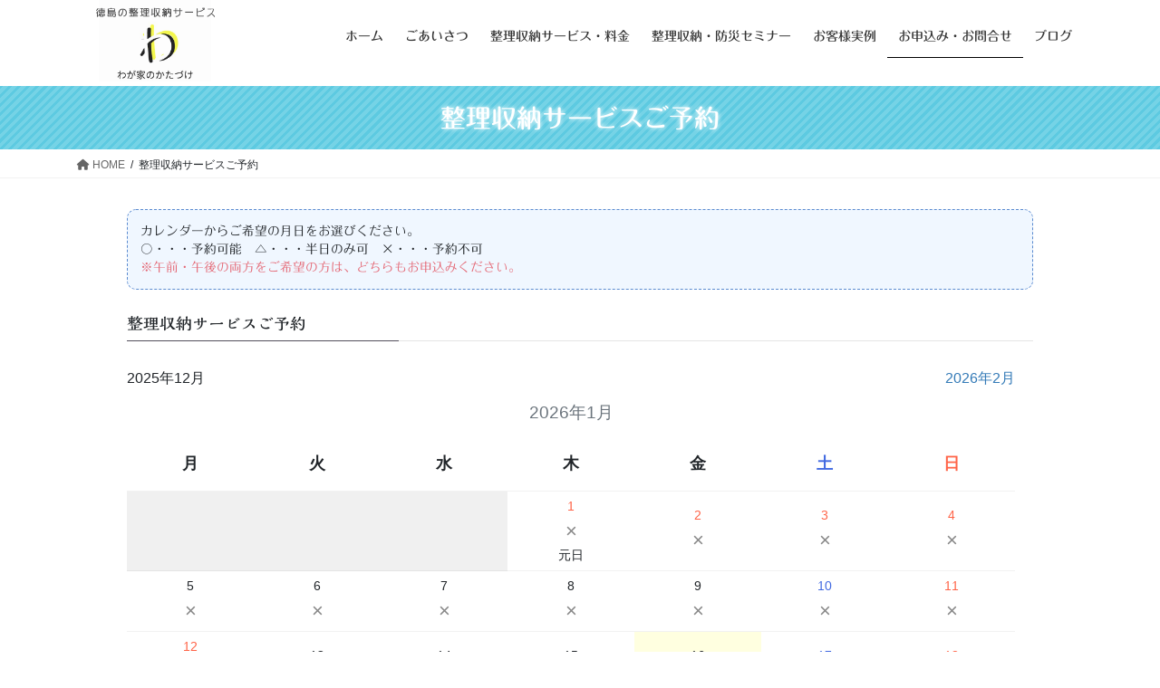

--- FILE ---
content_type: text/html; charset=UTF-8
request_url: https://okataduke.biz/booking_page/?aid=2300&ymd=1721520000
body_size: 17830
content:
<!DOCTYPE html>
<html lang="ja">
<head>
<meta charset="utf-8">
<meta http-equiv="X-UA-Compatible" content="IE=edge">
<meta name="viewport" content="width=device-width, initial-scale=1">

<!-- Google tag (gtag.js) -->
<script async src="https://www.googletagmanager.com/gtag/js?id=G-Z5500580V5">
</script>
<script>
  window.dataLayer = window.dataLayer || [];
  function gtag(){dataLayer.push(arguments);}
  gtag('js', new Date());

  gtag('config', 'G-Z5500580V5');
</script>

<!-- 住所自動入力用 -->
<script src="https://ajax.googleapis.com/ajax/libs/jquery/1.8/jquery.min.js"></script>
<script type="text/javascript" src="https://ajaxzip3.github.io/ajaxzip3.js"></script><script type="text/javascript">
$(function(){
  $('#zip32').keyup(function(event){
    AjaxZip3.zip2addr('zip31','zip32','pref3','addr3','addr32');
  })
})
</script>
<!-- 住所自動入力用end -->
<title>整理収納サービスご予約 | わが家のかたづけ</title>
<link rel='dns-prefetch' href='//webfonts.sakura.ne.jp' />
<link rel='dns-prefetch' href='//s.w.org' />
<link rel="alternate" type="application/rss+xml" title="わが家のかたづけ &raquo; フィード" href="https://okataduke.biz/feed/" />
<link rel="alternate" type="application/rss+xml" title="わが家のかたづけ &raquo; コメントフィード" href="https://okataduke.biz/comments/feed/" />
<meta name="description" content="カレンダーからご希望の月日をお選びください。〇・・・予約可能　△・・・半日のみ可　×・・・予約不可※午前・午後の両方をご希望の方は、どちらもお申込みください。" />		<script type="text/javascript">
			window._wpemojiSettings = {"baseUrl":"https:\/\/s.w.org\/images\/core\/emoji\/13.0.1\/72x72\/","ext":".png","svgUrl":"https:\/\/s.w.org\/images\/core\/emoji\/13.0.1\/svg\/","svgExt":".svg","source":{"concatemoji":"https:\/\/okataduke.biz\/wp-includes\/js\/wp-emoji-release.min.js?ver=5.6"}};
			!function(e,a,t){var r,n,o,i,p=a.createElement("canvas"),s=p.getContext&&p.getContext("2d");function c(e,t){var a=String.fromCharCode;s.clearRect(0,0,p.width,p.height),s.fillText(a.apply(this,e),0,0);var r=p.toDataURL();return s.clearRect(0,0,p.width,p.height),s.fillText(a.apply(this,t),0,0),r===p.toDataURL()}function l(e){if(!s||!s.fillText)return!1;switch(s.textBaseline="top",s.font="600 32px Arial",e){case"flag":return!c([127987,65039,8205,9895,65039],[127987,65039,8203,9895,65039])&&(!c([55356,56826,55356,56819],[55356,56826,8203,55356,56819])&&!c([55356,57332,56128,56423,56128,56418,56128,56421,56128,56430,56128,56423,56128,56447],[55356,57332,8203,56128,56423,8203,56128,56418,8203,56128,56421,8203,56128,56430,8203,56128,56423,8203,56128,56447]));case"emoji":return!c([55357,56424,8205,55356,57212],[55357,56424,8203,55356,57212])}return!1}function d(e){var t=a.createElement("script");t.src=e,t.defer=t.type="text/javascript",a.getElementsByTagName("head")[0].appendChild(t)}for(i=Array("flag","emoji"),t.supports={everything:!0,everythingExceptFlag:!0},o=0;o<i.length;o++)t.supports[i[o]]=l(i[o]),t.supports.everything=t.supports.everything&&t.supports[i[o]],"flag"!==i[o]&&(t.supports.everythingExceptFlag=t.supports.everythingExceptFlag&&t.supports[i[o]]);t.supports.everythingExceptFlag=t.supports.everythingExceptFlag&&!t.supports.flag,t.DOMReady=!1,t.readyCallback=function(){t.DOMReady=!0},t.supports.everything||(n=function(){t.readyCallback()},a.addEventListener?(a.addEventListener("DOMContentLoaded",n,!1),e.addEventListener("load",n,!1)):(e.attachEvent("onload",n),a.attachEvent("onreadystatechange",function(){"complete"===a.readyState&&t.readyCallback()})),(r=t.source||{}).concatemoji?d(r.concatemoji):r.wpemoji&&r.twemoji&&(d(r.twemoji),d(r.wpemoji)))}(window,document,window._wpemojiSettings);
		</script>
		<style type="text/css">
img.wp-smiley,
img.emoji {
	display: inline !important;
	border: none !important;
	box-shadow: none !important;
	height: 1em !important;
	width: 1em !important;
	margin: 0 .07em !important;
	vertical-align: -0.1em !important;
	background: none !important;
	padding: 0 !important;
}
</style>
	<link rel='stylesheet' id='pt-cv-public-style-css'  href='https://okataduke.biz/wp-content/plugins/content-views-query-and-display-post-page/public/assets/css/cv.css?ver=2.4.0.1' type='text/css' media='all' />
<link rel='stylesheet' id='vkExUnit_common_style-css'  href='https://okataduke.biz/wp-content/plugins/vk-all-in-one-expansion-unit/assets/css/vkExUnit_style.css?ver=9.52.1.0' type='text/css' media='all' />
<style id='vkExUnit_common_style-inline-css' type='text/css'>
:root {--ver_page_top_button_url:url(https://okataduke.biz/wp-content/plugins/vk-all-in-one-expansion-unit/assets/images/to-top-btn-icon.svg);}@font-face {font-weight: normal;font-style: normal;font-family: "vk_sns";src: url("https://okataduke.biz/wp-content/plugins/vk-all-in-one-expansion-unit/inc/sns/icons/fonts/vk_sns.eot?-bq20cj");src: url("https://okataduke.biz/wp-content/plugins/vk-all-in-one-expansion-unit/inc/sns/icons/fonts/vk_sns.eot?#iefix-bq20cj") format("embedded-opentype"),url("https://okataduke.biz/wp-content/plugins/vk-all-in-one-expansion-unit/inc/sns/icons/fonts/vk_sns.woff?-bq20cj") format("woff"),url("https://okataduke.biz/wp-content/plugins/vk-all-in-one-expansion-unit/inc/sns/icons/fonts/vk_sns.ttf?-bq20cj") format("truetype"),url("https://okataduke.biz/wp-content/plugins/vk-all-in-one-expansion-unit/inc/sns/icons/fonts/vk_sns.svg?-bq20cj#vk_sns") format("svg");}
</style>
<link rel='stylesheet' id='wp-block-library-css'  href='https://okataduke.biz/wp-includes/css/dist/block-library/style.min.css?ver=5.6' type='text/css' media='all' />
<link rel='stylesheet' id='edsanimate-animo-css-css'  href='https://okataduke.biz/wp-content/plugins/animate-it/assets/css/animate-animo.css?ver=5.6' type='text/css' media='all' />
<link rel='stylesheet' id='contact-form-7-css'  href='https://okataduke.biz/wp-content/plugins/contact-form-7/includes/css/styles.css?ver=5.4' type='text/css' media='all' />
<link rel='stylesheet' id='bootstrap-4-style-css'  href='https://okataduke.biz/wp-content/themes/lightning/library/bootstrap-4/css/bootstrap.min.css?ver=4.5.0' type='text/css' media='all' />
<link rel='stylesheet' id='lightning-common-style-css'  href='https://okataduke.biz/wp-content/themes/lightning/assets/css/common.css?ver=13.8.13' type='text/css' media='all' />
<style id='lightning-common-style-inline-css' type='text/css'>
/* vk-mobile-nav */:root {--vk-mobile-nav-menu-btn-bg-src: url("https://okataduke.biz/wp-content/themes/lightning/inc/vk-mobile-nav/package/images/vk-menu-btn-black.svg");--vk-mobile-nav-menu-btn-close-bg-src: url("https://okataduke.biz/wp-content/themes/lightning/inc/vk-mobile-nav/package/images/vk-menu-close-black.svg");--vk-menu-acc-icon-open-black-bg-src: url("https://okataduke.biz/wp-content/themes/lightning/inc/vk-mobile-nav/package/images/vk-menu-acc-icon-open-black.svg");--vk-menu-acc-icon-open-white-bg-src: url("https://okataduke.biz/wp-content/themes/lightning/inc/vk-mobile-nav/package/images/vk-menu-acc-icon-open-white.svg");--vk-menu-acc-icon-close-black-bg-src: url("https://okataduke.biz/wp-content/themes/lightning/inc/vk-mobile-nav/package/images/vk-menu-close-black.svg");--vk-menu-acc-icon-close-white-bg-src: url("https://okataduke.biz/wp-content/themes/lightning/inc/vk-mobile-nav/package/images/vk-menu-close-white.svg");}
</style>
<link rel='stylesheet' id='lightning-design-style-css'  href='https://okataduke.biz/wp-content/themes/lightning/design-skin/origin2/css/style.css?ver=13.8.13' type='text/css' media='all' />
<style id='lightning-design-style-inline-css' type='text/css'>
/* ltg common custom */:root {--vk-menu-acc-btn-border-color:#333;--vk-color-primary:#524e5b;--color-key:#524e5b;--color-key-dark:#000000;}.bbp-submit-wrapper .button.submit { background-color:#000000 ; }.bbp-submit-wrapper .button.submit:hover { background-color:#524e5b ; }.veu_color_txt_key { color:#000000 ; }.veu_color_bg_key { background-color:#000000 ; }.veu_color_border_key { border-color:#000000 ; }.btn-default { border-color:#524e5b;color:#524e5b;}.btn-default:focus,.btn-default:hover { border-color:#524e5b;background-color: #524e5b; }.wp-block-search__button,.btn-primary { background-color:#524e5b;border-color:#000000; }.wp-block-search__button:focus,.wp-block-search__button:hover,.btn-primary:not(:disabled):not(.disabled):active,.btn-primary:focus,.btn-primary:hover { background-color:#000000;border-color:#524e5b; }.btn-outline-primary { color : #524e5b ; border-color:#524e5b; }.btn-outline-primary:not(:disabled):not(.disabled):active,.btn-outline-primary:focus,.btn-outline-primary:hover { color : #fff; background-color:#524e5b;border-color:#000000; }a { color:#337ab7; }/* sidebar child menu display */.localNav ul ul.children{ display:none; }.localNav ul li.current_page_ancestor ul.children,.localNav ul li.current_page_item ul.children,.localNav ul li.current-cat ul.children{ display:block; }/* ExUnit widget ( child page list widget and so on ) */.localNavi ul.children{ display:none; }.localNavi li.current_page_ancestor ul.children,.localNavi li.current_page_item ul.children,.localNavi li.current-cat ul.children{ display:block; }
.tagcloud a:before { font-family: "Font Awesome 5 Free";content: "\f02b";font-weight: bold; }
.media .media-body .media-heading a:hover { color:#524e5b; }@media (min-width: 768px){.gMenu > li:before,.gMenu > li.menu-item-has-children::after { border-bottom-color:#000000 }.gMenu li li { background-color:#000000 }.gMenu li li a:hover { background-color:#524e5b; }} /* @media (min-width: 768px) */.page-header { background-color:#524e5b; }h2,.mainSection-title { border-top-color:#524e5b; }h3:after,.subSection-title:after { border-bottom-color:#524e5b; }ul.page-numbers li span.page-numbers.current,.page-link dl .post-page-numbers.current { background-color:#524e5b; }.pager li > a { border-color:#524e5b;color:#524e5b;}.pager li > a:hover { background-color:#524e5b;color:#fff;}.siteFooter { border-top-color:#524e5b; }dt { border-left-color:#524e5b; }:root {--g_nav_main_acc_icon_open_url:url(https://okataduke.biz/wp-content/themes/lightning/inc/vk-mobile-nav/package/images/vk-menu-acc-icon-open-black.svg);--g_nav_main_acc_icon_close_url: url(https://okataduke.biz/wp-content/themes/lightning/inc/vk-mobile-nav/package/images/vk-menu-close-black.svg);--g_nav_sub_acc_icon_open_url: url(https://okataduke.biz/wp-content/themes/lightning/inc/vk-mobile-nav/package/images/vk-menu-acc-icon-open-white.svg);--g_nav_sub_acc_icon_close_url: url(https://okataduke.biz/wp-content/themes/lightning/inc/vk-mobile-nav/package/images/vk-menu-close-white.svg);}
</style>
<link rel='stylesheet' id='vk-blocks-build-css-css'  href='https://okataduke.biz/wp-content/plugins/vk-blocks/inc/vk-blocks/build/block-build.css?ver=1.0.16' type='text/css' media='all' />
<style id='vk-blocks-build-css-inline-css' type='text/css'>
:root {--vk_flow-arrow: url(https://okataduke.biz/wp-content/plugins/vk-blocks/inc/vk-blocks/images/arrow_bottom.svg);--vk_image-mask-wave01: url(https://okataduke.biz/wp-content/plugins/vk-blocks/inc/vk-blocks/images/wave01.svg);--vk_image-mask-wave02: url(https://okataduke.biz/wp-content/plugins/vk-blocks/inc/vk-blocks/images/wave02.svg);--vk_image-mask-wave03: url(https://okataduke.biz/wp-content/plugins/vk-blocks/inc/vk-blocks/images/wave03.svg);--vk_image-mask-wave04: url(https://okataduke.biz/wp-content/plugins/vk-blocks/inc/vk-blocks/images/wave04.svg);}

	:root {

		--vk-balloon-border-width:1px;

		--vk-balloon-speech-offset:-12px;
	}
	
</style>
<link rel='stylesheet' id='lightning-theme-style-css'  href='https://okataduke.biz/wp-content/themes/lightning/style.css?ver=13.8.13' type='text/css' media='all' />
<link rel='stylesheet' id='vk-font-awesome-css'  href='https://okataduke.biz/wp-content/themes/lightning/inc/font-awesome/package/versions/5/css/all.min.css?ver=5.13.0' type='text/css' media='all' />
<link rel='stylesheet' id='mts_simple_booking_front-css'  href='https://okataduke.biz/wp-content/plugins/mts-simple-booking/css/mtssb-front.css?ver=5.6' type='text/css' media='all' />
<script type='text/javascript' src='https://okataduke.biz/wp-includes/js/jquery/jquery.min.js?ver=3.5.1' id='jquery-core-js'></script>
<script type='text/javascript' src='https://okataduke.biz/wp-includes/js/jquery/jquery-migrate.min.js?ver=3.3.2' id='jquery-migrate-js'></script>
<script type='text/javascript' src='//webfonts.sakura.ne.jp/js/sakurav2.js?fadein=0&#038;ver=3.0.0' id='typesquare_std-js'></script>
<link rel="https://api.w.org/" href="https://okataduke.biz/wp-json/" /><link rel="alternate" type="application/json" href="https://okataduke.biz/wp-json/wp/v2/pages/2301" /><link rel="EditURI" type="application/rsd+xml" title="RSD" href="https://okataduke.biz/xmlrpc.php?rsd" />
<link rel="wlwmanifest" type="application/wlwmanifest+xml" href="https://okataduke.biz/wp-includes/wlwmanifest.xml" /> 
<meta name="generator" content="WordPress 5.6" />
<link rel="canonical" href="https://okataduke.biz/booking_page/" />
<link rel='shortlink' href='https://okataduke.biz/?p=2301' />
<link rel="alternate" type="application/json+oembed" href="https://okataduke.biz/wp-json/oembed/1.0/embed?url=https%3A%2F%2Fokataduke.biz%2Fbooking_page%2F" />
<link rel="alternate" type="text/xml+oembed" href="https://okataduke.biz/wp-json/oembed/1.0/embed?url=https%3A%2F%2Fokataduke.biz%2Fbooking_page%2F&#038;format=xml" />
<style type='text/css'>h1,h2,h3,h1:lang(ja),h2:lang(ja),h3:lang(ja),.entry-title:lang(ja){ font-family: "解ミン 宙 B";}h4,h5,h6,h4:lang(ja),h5:lang(ja),h6:lang(ja),div.entry-meta span:lang(ja),footer.entry-footer span:lang(ja){ font-family: "丸フォーク M";}.hentry,.entry-content p,.post-inner.entry-content p,#comments div:lang(ja){ font-family: "フォーク R";}strong,b,#comments .comment-author .fn:lang(ja){ font-family: "フォーク M";}</style><style id="lightning-color-custom-for-plugins" type="text/css">/* ltg theme common */.color_key_bg,.color_key_bg_hover:hover{background-color: #524e5b;}.color_key_txt,.color_key_txt_hover:hover{color: #524e5b;}.color_key_border,.color_key_border_hover:hover{border-color: #524e5b;}.color_key_dark_bg,.color_key_dark_bg_hover:hover{background-color: #000000;}.color_key_dark_txt,.color_key_dark_txt_hover:hover{color: #000000;}.color_key_dark_border,.color_key_dark_border_hover:hover{border-color: #000000;}</style><!-- [ VK All in One Expansion Unit OGP ] -->
<meta property="og:site_name" content="わが家のかたづけ" />
<meta property="og:url" content="https://okataduke.biz/booking_page/" />
<meta property="og:title" content="整理収納サービスご予約 | わが家のかたづけ" />
<meta property="og:description" content="カレンダーからご希望の月日をお選びください。〇・・・予約可能　△・・・半日のみ可　×・・・予約不可※午前・午後の両方をご希望の方は、どちらもお申込みください。" />
<meta property="og:type" content="article" />
<!-- [ / VK All in One Expansion Unit OGP ] -->
<!-- [ VK All in One Expansion Unit twitter card ] -->
<meta name="twitter:card" content="summary_large_image">
<meta name="twitter:description" content="カレンダーからご希望の月日をお選びください。〇・・・予約可能　△・・・半日のみ可　×・・・予約不可※午前・午後の両方をご希望の方は、どちらもお申込みください。">
<meta name="twitter:title" content="整理収納サービスご予約 | わが家のかたづけ">
<meta name="twitter:url" content="https://okataduke.biz/booking_page/">
	<meta name="twitter:domain" content="okataduke.biz">
	<!-- [ / VK All in One Expansion Unit twitter card ] -->
	<link rel="icon" href="https://okataduke.biz/wp-content/uploads/2021/01/cropped-favicon_wa-32x32.png" sizes="32x32" />
<link rel="icon" href="https://okataduke.biz/wp-content/uploads/2021/01/cropped-favicon_wa-192x192.png" sizes="192x192" />
<link rel="apple-touch-icon" href="https://okataduke.biz/wp-content/uploads/2021/01/cropped-favicon_wa-180x180.png" />
<meta name="msapplication-TileImage" content="https://okataduke.biz/wp-content/uploads/2021/01/cropped-favicon_wa-270x270.png" />
		<style type="text/css" id="wp-custom-css">
			/*スマホハンバーガーメニューに「menu」表示追加*/
@media screen and (max-width: 766px) {
.vk-mobile-nav-menu-btn {
    position: fixed;
    top: 5px;
    left: 5px;
    z-index: 2100;
    overflow: hidden;
    border: 1px solid #333;
    border-radius: 2px;
    width: 34px;/*48px*/
    height: 34px;/*48px*/
    cursor: pointer;
    text-indent: 0px !important;
    background-size: 24px 24px;
    transition: border-color .5s ease-out;
    font-size: 7px !important;/*12px*/
    text-align: center !important;
}
}

/*カラム*/
@media only screen and (max-width: 896px){
.su-row .su-column {
  float: none !importan;
  width: 100% !important;
  margin: 0;
	padding:0 30px;
}
}

/*Chromeのテーブルの罫線修正*/
table .ryoukin{
 border-collapse:separate;/*ポイント*/
 border-spacing:0;/*ポイント*/
 border:1px solid #DCDCDC !important;
}

/*活動実績のフォント*/
.pt-cv-view a, .pt-cv-wrapper .btn {
    text-decoration: none!important;
    outline: 0!important;
    font-style: normal;
    font-size: 150% !important;
}
.pt-cv-content, .pt-cv-content * {
   font-weight: 400;
   font-size: calc(0.6rem + 0.3vw) !important;
}

/*定期コース*/
.right001 .su-row .su-column {
    display: block;
    float: right !important;
    box-sizing: border-box;
    margin: 0 0 0 0;
}
.right001 .su-row .su-column-size-3-4 {
    width: 78% !important;
}
/*いっしょにおかたづけコース*/
.left001 .su-row .su-column {
    display: block;
    float: left !important;
    box-sizing: border-box;
    margin: 0 0 0 0;
}
.left001 .su-row .su-column-size-3-4 {
    width: 78% !important;
}
@media screen and (max-width: 766px) {
/*定期コース*/
.right001 .su-row .su-column {
    display: block;
    float: none;
    box-sizing: border-box;
    margin: 0 0 0 0;
}
.right001 .su-row .su-column-size-3-4 {
    width: 100% !important;
}
/*いっしょにおかたづけコース*/
.left001 .su-row .su-column {
    display: block;
    float: none;
    box-sizing: border-box;
    margin: 0 0 0 0;
}
.left001 .su-row .su-column-size-3-4 {
    width: 100% !important;
}
}


/*実績*/
.pt-cv-view .panel {
    margin-bottom: 0px !important;
    background-color: #fff;
    border: 1px solid transparent;
    border-radius: 4px;
    -webkit-box-shadow: 0 1px 1px rgb(0 0 0 / 5%);
    box-shadow: 0 1px 1px rgb(0 0 0 / 5%);
}

/*スマホプルダウンメニューの右ボタンを大きくする*/
.vk-menu-acc .acc-btn {
    border: 1px solid var(--vk-menu-acc-btn-border-color);
    /*background: var(--vk-menu-acc-icon-open-black-bg-src) center 100% no-repeat;*/
}
.vk-menu-acc .acc-btn {
    position: absolute;
    right: 1px;
    top: 1px;
    width: 40px;
    height: 40px;
    border: 1px solid rgba(25,25,25,.8);
    border-radius: 2px;
    /*background: url(../../inc/vk-mobile-nav/package/images/vk-menu-acc-icon-open-white.svg) center 50% no-repeat;*/
    background-size: 40px 40px;
    cursor: pointer;
    z-index: 1000;
    transition: transform .5s ease-out;
}

/*縦横中央揃え*/
.mannaka {
  display: flex;
  justify-content: center;
  align-items: center;
}

/*ボタン*/
.button01 {
  display: inline-block;
  width: 100%;
  height: 70px;
  text-align: center;
  text-decoration: none;
  line-height: 70px;
  outline: none;
  background-color: #CCE7FF;
  /*border: 2px solid #333;*/
  color: #004DA2; 
	border-radius:5px;
}
.button01::before,
.button01::after {
  position: absolute;
  z-index: -1;
  display: block;
  content: '';
}
.button01,
.button01::before,
.button01::after {
  -webkit-box-sizing: border-box;
  -moz-box-sizing: border-box;
  box-sizing: border-box;
  -webkit-transition: all .7s;
  transition: all .7s;
}
.button01:hover {
  background-color: #59b1eb;
  /*border-color: #FFF;*/
  color: #FFF !important;
	text-decoration:none;
}
.button01:hover a{
	text-decoration:none;
}
.takasa_b{
  padding-top:17px;		
}

@media screen and (min-width: 767px) and (max-width: 1199px)  {
.takasa_b{
  padding-top:17px;		
}
}
@media screen and (max-width: 460px) {
.takasa_b{
  padding-top:20px;		
}
}


/*フッターメニュー*/
.menu-footer-menu-container{
	width:100% !important;
	margin:0 auto !important;
}

/*見出し付きボックス*/
.midasi_box {
    position: relative;
    margin: 2em 0;
    padding: 0.5em 1em;
    border: solid 2px #0085C8;/*#62c1ce*/
}
.midasi_box .box-title {
    position: absolute;
    display: inline-block;
    top: -27px;
    left: -3px;
    padding: 0 9px;
    height: 25px;
    line-height: 25px;
    font-size: 17px;
    background: #0085C8;/*#62c1ce*/
    color: #ffffff;
    font-weight: bold;
    border-radius: 5px 5px 0 0;
}
.midasi_box p {
    margin: 0; 
    padding: 0;
}


/*見出し付きボックス３*/
.midasi_box3 {
    position: relative;
    margin: 2em 0;
    padding: 0.5em 1em;
    border: solid 2px #FF82B2;/*#62c1ce*/
}
.midasi_box3 .box-title {
    position: absolute;
    display: inline-block;
    top: -27px;
    left: -3px;
    padding: 0 9px;
    height: 25px;
    line-height: 25px;
    font-size: 17px;
    background: #FF82B2;/*#62c1ce*/
    color: #ffffff;
    font-weight: bold;
    border-radius: 5px 5px 0 0;
}
.midasi_box3 p {
    margin: 0; 
    padding: 0;
}

/*見出し付きボックス２*/
.midasi_box2 {
    margin: 2em 0;
    background: #dcefff;
}
.midasi_box2 .box-title {
    font-size: 1.2em;
    background: #5fb3f5;
    padding: 4px;
    text-align: center;
    color: #FFF;
    font-weight: bold;
    letter-spacing: 0.05em;
}
.midasi_box2 p {
    /*padding: 15px 20px;*/
    margin: 0;
    font-size:90%;
}

.midasi_box2 td {
    padding: 5px 20px;
}

.midasi_box2 th {
    width: 7%;
}

.midasi_box2 table {
  border-top: 0px solid rgba(0,0,0,.05) !important;
}

.font001{
	font-size:130%;
}

/*ボックス枠点線*/
.box_waku1 {
    padding: 1em 1em;
    margin: 2em 0;
    background: #f0f7ff;
    border: dashed 1px #5b8bd0;
    border-radius: 10px;
    font-size: 100%;
}

/*黄色の蛍光ペン(細)*/
.marker_yellow_hoso {
background: linear-gradient(transparent 60%, #ffff66 60%);
}

/*リボン枠*/
.waku_ribon {
  position: relative;
  padding: 0.5em;
  background: #a6d3c8;
  color: white;
}

.waku_ribon::before {
  position: absolute;
  content: '';
  top: 100%;
  left: 0;
  border: none;
  border-bottom: solid 15px transparent;
  border-right: solid 20px rgb(149, 158, 155);
}

/*楕円の上下線枠*/
.waku_daen {
  position: relative;
  color: #158b2b;
  font-size: 20px;
  padding: 10px 0;
  text-align: center;
  margin: 1.5em 0;
}
.waku_daen:before {
  content: "";
  position: absolute;
  top: -8px;
  left: 50%;
  width: 150px;
  height: 58px;
  border-radius: 50%;
  border: 5px solid #a6ddb0;
  border-left-color: transparent;
  border-right-color: transparent;
  -webkit-transform: translateX(-50%);
  transform: translateX(-50%);
}

/*吹き出し風見出し*/
.fukidasi_midasi {
    position: relative;
    padding: 9px 15px 11px 15px;
    margin-left: 40px;
    background: #def3ff;
    border-radius: 22px;
    font-size: 120%;
    width:90%;
	  max-width:380px;
    /* color: #FFF; */
}

.fukidasi_midasi:before {
  font-family: "Font Awesome 5 Free";
  content: "\f111";
  font-weight: 900;
  position: absolute;
  font-size: 15px;
  left: -40px;
  bottom: 0;
  color: #def3ff;
}

.fukidasi_midasi:after {
  font-family: "Font Awesome 5 Free";
  content: "\f111";
  font-weight: 900;
  position: absolute;
  font-size: 23px;
  left: -23px;
  bottom: 0;
  color: #def3ff;
}

/*電話番号表示切替*/
.display_tel{
	display:none;
}

/*Q&A*/
.cp_qa *:after, .cp_qa *:before {
	font-family: 'Font Awesome 5 Free';/*←ココ！！！！！！！*/
        font-weight: 900; /*←ココ！！！！！！！ free版は400か900*/
}
.cp_qa dt {
	position: relative;
	margin: 0 0 1.5em 0;
        font-weight: bold;
}
.cp_qa dd {
	position: relative;
	margin: 0 0 2em 0;
	padding: 0 0 1.5em 2em;
	border-bottom: 1px dotted #0097a7;
        font-weight: normal;
}
.cp_qa dt::before, .cp_qa dd::before {
	font-size: 1.2em;
	margin: 0 0.5em 0 0;
	color: #ffffff;
	border-radius: 50%;
	display: inline-block;
	width: 1.3em;
	height: 1.3em;
	line-height: 1.2em;
}
.cp_qa dt::before {
	padding: 0.1em 0.3em;
	content: '\f128';
	background: #f57c00;
}
.cp_qa dd::before {
	padding: 0.12em 0.45em;
	content: '\f12a';
	background: #0097a7;
}
.cp_qa dt::after, .cp_qa dd::after {
	position: absolute;
	top: 0.5em;
	display: inline-block;
	width: 0;
	height: 0;
	content: '';
	border-width: 5px 0 5px 5px;
	border-style: solid;
}
.cp_qa dt::after {
	left: 2.1em;
	border-color: transparent transparent transparent #f57c00;
}
.cp_qa dd::after {
	left: 3.5em;
	border-color: transparent transparent transparent #0097a7;
}

/* コンタクトフォーム
***********************************/

.table-contactform7{
  overflow: hidden;
  table-layout: fixed;
  max-width:800px;
}
 
.required-contactform7{
  padding: 1px;
  background: #DE8686;
  color: #fff;
  border-radius: 3px;
  margin-right: 3px;
  /*margin-left: 7px;*/
}
 
.unrequired-contactform7{
  padding: 5px;
  background: #BDBDBD;
  color: #fff;
  border-radius: 3px;
  margin-right: 3px;
}
 
.table-contactform7 th{
  /*font-weight:bold;*/
  background: #DBF4FF !important;
	vertical-align:middle !important;
	width:25%;
 }
 
.table-contactform7 td{
  background: #DBF4FF !important;  
 }
  
.table-contactform7 input{
  max-width: 95% !important;
  margin: 5px 10px 10px 5px;
  height: 35px;
	display:inline-block !important;
}

.table-contactform7 textarea{
  max-width: 95% !important;
  margin: 5px 10px 10px 5px;
  height: 150px;
}

.address-100 input{
  max-width: 95% !important;
  margin: 5px 10px 10px 5px;
}
 
.message-100 textarea{
  width: 100%;
  margin: 5px 10px 10px 5px;
}

.padding20{
padding:10px 20px;
}
 
.font130{
font-size: 130%;
}

.btn{
/*width: 200px;
height: 40px;*/
}

.text-xs-center{
text-align: center;
margin-top:30px;
}


.wpcf7 input[name="zip31"] ,
.wpcf7 input[name="zip32"] {
  width: 100px !important;
  /*height: 35px !important;*/
}
.wpcf7 select[name="pref3"] {
  width: 200px !important;
  /*height: 35px !important;*/
	padding: 0 5px;	
}
.wpcf7 select[name="menu-442"] {
  width: 180px !important;
  /*height: 35px !important;*/
	padding: 0 5px;	
	display:inline-block !important;
}
.wpcf7 input[name="text-nenrei"],
.wpcf7 input[name="number-ninzu"],
.wpcf7 input[name="calculated-kingaku"]
 {
  width: 80px !important;
  /*height: 35px !important;*/
	padding: 0 5px;	
	text-align:right;
}
.wpcf7 input[name="file-up"] 
 {
  width: 250px !important;
  /*height: 35px !important;*/
}

.wpcf7 input[type="number"] {
	text-align:right;
}

.wpcf7 select[name="menu-tuki"] {
  width:110px;
}

.wpcf7 select[name="menu-hiniti"] {
  width:110px;
}

.width80{
	width:80px;
}
.width200{
	width:200px;
}
.width100{
	width:100px;
}
.width60{
  width:60px;
}

.tukihi{
	display:inline-block;
}
@media screen and (max-width: 480px) {
/*スマホ縦*/
.tukihi{
	display:inline-block;
	margin-top:-15px;
}
}


/* コンタクトフォーム 文字の縦位置修正 */
span.wpcf7-list-item {
  vertical-align:-0.8em;
}

span.wpcf7-list-item-label {
  position:relative;
  top:-12px;
}

/*ラジオボタン縦並び*/
.course .wpcf7-list-item {
    display: block !important;
    margin: 0 0 0 1em;
}
.seinengappi .wpcf7-list-item {
    display: block !important;
    margin: 0 0 0 1em;
	  height:26px;
}

/*コンタクトフォームの利用規約にスクロールバー*/
    .box_srcollbar {
        overflow:auto;
        max-width:740px;/*いる*/
        height:240px;
        padding:5px;
        border:1px solid #000;
        background-color:#F9F9F9;
        color:#000;
        font-size:12px;			  
    }
    .box_title{
        border:1px solid #000;
        padding:5px;
        /*width:300px;*/
        font-weight:bold;
        font-size:14px;
        background-color:#F57C00;
        color:#fff;
			  text-align:center;
    }


.maincontent2{
	width:100%;
	max-width:1000px;
	margin:0 auto;
}

.maincontent{
	width:100%;
	max-width:1000px;
	margin:0 auto;
}

/*.waku001 {
  color: #010079;
  text-shadow: 0 0 5px white;
  border-left: solid 7px #010079;
  background: -webkit-repeating-linear-gradient(-45deg, #cce7ff, #cce7ff 3px,#e9f4ff 3px, #e9f4ff 7px);
  background: repeating-linear-gradient(-45deg, #cce7ff, #cce7ff 3px,#e9f4ff 3px, #e9f4ff 7px);
	padding:7px 0 15px 10px;
}*/

.waku002{
	background-color:#F6FCE6;
	padding:15px;
	color:#000;
	border-radius:10px;
	font-size:100%;
	width:90%;
	min-height:200px;
}
@media screen and (max-width: 1200px) {
.waku002{
	min-height:220px;
}
}
@media screen and (max-width: 896px) {
.waku002{
  width:100%;
	min-height:100px;
}
}

.waku003{
	background-color:#F6FCE6;
	padding:15px;
	color:#FFF;
	border-radius:10px;
	font-size:120%;
	width:100%;
	max-width:340px;
}

.title001{
	font-size:170%;
	text-align:center;
}

.title_sub01{
  font-size:125%;		
}

.title002{
	background-color:#cce7ff;
	color:#000;
}

.title003{
	background-color:#E0FFF5;
}

.ninki{
	position:relative;
	margin-top:-83px;
	margin-left:-270px;
}

/*ボタン*/
.button {
  display: inline-block;
  width: 200px;
  height: 54px;
  text-align: center;
  text-decoration: none;
  line-height: 54px;
  outline: none;
}
.button::before,
.button::after {
  position: absolute;
  z-index: -1;
  display: block;
  content: '';
}
.button,
.button::before,
.button::after {
  -webkit-box-sizing: border-box;
  -moz-box-sizing: border-box;
  box-sizing: border-box;
  -webkit-transition: all .3s;
  transition: all .3s;
}

.button {
  background-color: #71BDCD;
  border: 2px solid #71BDCD;
  color: #fff;
  line-height: 50px;
	border-radius:27px;
}
.button:hover {
  background-color: #fff;
  border-color: #59b1eb;
  color: #59b1eb;
	text-decoration:none;
}

/*ボタン2*/
.button2 {
  display: inline-block;
	width:230px;
  height: 54px;
  text-align: center;
  text-decoration: none;
  line-height: 54px;
  outline: none;
  margin-left:46px;
}
.button2::before,
.button2::after {
  position: absolute;
  z-index: -1;
  display: block;
  content: '';
}
.button2,
.button2::before,
.button2::after {
  -webkit-box-sizing: border-box;
  -moz-box-sizing: border-box;
  box-sizing: border-box;
  -webkit-transition: all .3s;
  transition: all .3s;
}

.button2 {
  background-color: #71BDCD;
  border: 2px solid #71BDCD;
  color: #fff;
  line-height: 24px;
	border-radius:27px;
}
.button2:hover {
  background-color: #fff;
  border-color: #59b1eb;
  color: #59b1eb;
	text-decoration:none;
}
@media screen and (max-width: 480px) {
/*スマホ縦*/
.button2 {
  width:100%;
  margin-left:0px;
}
}

/*影をつけて浮かせる*/
.float{
  transition: box-shadow .5s;
}
.float:hover{
  box-shadow: 0 12px 12px gray;
}

.float a:hover{
	text-decoration:none !important;
}

/*マウスオーバー画像拡大*/
.figure2 {
  width: 100%; /*12.5vw*/
  /*height: 12.5vw;*/
  margin: 0;
  padding: 0;
  background: #fff;
  overflow: hidden;
  text-align:center;
}

.figure2 img {
  -webkit-transform: scale(1);
  transform: scale(1);
  -webkit-transition: .3s ease-in-out;
  transition: .3s ease-in-out;
}
.figure2:hover img {
  -webkit-transform: scale(1.3);
  transform: scale(1.3);
}

/*画像の中央に文字*/
.title_on_image{
  position: relative;
}

.title_on_image p{
  position: absolute;
  top: 50%;
  left: 50%;
  -ms-transform: translate(-50%,-50%);
  -webkit-transform: translate(-50%,-50%);
  transform: translate(-50%,-50%);
  margin:0;
  padding:0;
  /*文字の装飾は省略*/
}

.title_on_image img{
  width: 100%;
}

.menu_disp{
	display:none;
}

.page-header_pageTitle{
  font-family:"丸フォーク M" !important;	
}

.siteHeader_logo span {
  font-family:"丸フォーク R" !important;
}

.gMenu_name {
  font-family:"丸フォーク M";
}

.siteContent {
  padding: 0 !important;
}

/*フッター*/
.siteFooter {
	border-top: 0px solid #337ab7;
    background-color: #FFF;/*#f9f9f9*/
}

/*ヘッダー下部の罫線を透明に*/
.siteHeader {
  box-shadow: 0 1px 3px rgba(0,0,0,.0);/*.1*/
}
.su-row {
  margin-bottom: 0em !important; /*1.5em*/
}

/*ヘッダーのスライドがかぶらないように*/
.siteFooter,.siteHeader {
    z-index: 10;
    position: relative;
}

.siteHeader .container {
  padding-top: 0px !important;
  padding-bottom: 0px !important;
}

/*電話番号表示*/
.disp_tel{
	font-size:80%;
	color:#000;
	font-weight:bold;
	display:inline-block;
}
.disp_tel:hover{
	text-decoration: none !important;
	color: #000;
}

.sns_size{
	width:16px;
}

/*個別ページタイトル背景*/
.page-header {
  color: #FFF;
  text-shadow: 0 0 5px white;
  padding: 0.3em 0.5em;
  background: -webkit-repeating-linear-gradient(-45deg, #5DCAE1, #5DCAE1 3px,#75D3E6 3px, #75D3E6 7px);
  background: repeating-linear-gradient(-45deg, #5DCAE1, #5DCAE1 3px,#75D3E6 3px, #75D3E6 7px);
	height:70px;
}
/*個別ページタイトル*/
.page-header_pageTitle, h1.page-header_pageTitle:first-child {
    margin: 0.55em 0;
    font-size: 1.75rem;
    line-height: 1.1;
}

/*下部コピー非表示*/
.copySection p:nth-child(2){
	display:none;
}


footer .sectionBox {
    /*padding-top: 0.7em;*/
    padding-bottom: 0.7em;
    display: block;
}

.f-left01{
	float:left;
	margin-left:15px;
	margin-right:15px;
}

figure {
  position: relative;
  overflow: hidden;
  /*width: 300px;*/
}
figcaption {
  position: absolute;
  bottom: -60px;
  left: 0;
  z-index: 2;
  width: 100%;
  height: 60px;
  background: rgba(0,0,0,.6);
  -webkit-transition: .3s;
  transition: .3s;
}
figcaption .title{
  color:#FFF;
	font-size:90%;
	line-height:90%;
	padding:10px 5px 0 5px;
}	
figure:hover figcaption {
  bottom: 0;
}


  .cover_position{
	  position:absolute;
		top:-20px;
		left:-27px;
		z-index:0;	
  }
	.cover_size{
		width:91%; 
		display:block; 
		overflow:hidden;
	}	

.migihaba{
	margin-right:14px;
}

@media (min-width: 1200px){
.gMenu_outer nav {
    vertical-align: bottom !important;
}
}

@media (min-width: 992px){
.siteHeader_logo img {
    max-height: 90px !important;
	  margin-top:-5px;
}
}
@media (max-width: 991px){
.siteHeader_logo img {
    max-height: 90px !important;
	  margin-top:-5px;
}
}

@media screen and (max-width: 1199px) {
	.menu_disp{
		display:block;
}
}

@media screen and (min-width: 980px) and (max-width: 1199px) {
	/* 980px以上用（PC用）の記述 */
  .cover_position{
	  position:absolute;
		top:-20px;
		left:-10px;
		z-index:0;	
  }
	.cover_size{
		width:77%; 
		display:block; 
		overflow:hidden;
	}		

.siteHeader_logo img {
    max-height: 805px !important;
    display: block;
}		
}

@media screen and (min-width: 980px) {
	/* 980px以上用（PC用）の記述 */
figure {
  width: 14.2vw;
}
figcaption p{
	font-size: 59%;
	padding: 5px;
	line-height: 120%;
	color: #FFF;
}
	
.siteHeader_logo img {
    max-height: 805px !important;
    display: block;
}	
	
/*ヘッダーのメニューの上*/	
.pd01{
  padding: 50px 0 0 0;		
}

/*ロゴの大きさ*/	
.siteHeader_logo img {
    max-height: 80px;
}
}
@media screen and (min-width: 768px) and (max-width: 979px) {
	/* 768px - 979px用（タブレット横用）の記述 */
  .cover_position{
	  position:absolute;
		top:-20px;
		left:-20px;
		z-index:0;	
  }
	.cover_size{
		width:62%; 
		display:block; 
		overflow:hidden;
	}		
	
figure {
  width: 13vw;
}
figcaption .title{
  color:#FFF;
	font-size:80%;
	line-height:80%;
	padding:10px 5px 0 5px;
}		
figcaption p{
	font-size: 59%;
	padding: 5px;
	line-height: 120%;
	color: #FFF;
}	
	
.pd01{
  padding:50px 0 0 0;		
}
	
.migihaba{
	margin-right:0px;
}	
}
@media screen and (min-width: 480px) and (max-width: 767px)  {
	/* 480px - 767px用（タブレット縦／スマートフォン横用）の記述 */
  .cover_position{
	  position:absolute;
		top:-18px;
		left:-15px;
		z-index:0;	
  }
	.cover_size{
		width:103%; 
		display:block; 
		overflow:hidden;
	}	
	
figure {
  width: 30vw;
}
figcaption p{
	font-size: 59%;
	padding: 5px;
	line-height: 120%;
	color: #FFF;
}	
	
.pd01{
  padding:50px 0 0 0;		
}

/*個別ページタイトル背景*/
.page-header {
  color: #FFF;
  text-shadow: 0 0 5px white;
  padding: 0.3em 0.5em;
  background: -webkit-repeating-linear-gradient(-45deg, #86C7D4, #86C7D4 3px,#71BDCD 3px, #71BDCD 7px);
  background: repeating-linear-gradient(-45deg, #86C7D4, #86C7D4 3px,#71BDCD 3px, #71BDCD 7px);
	height:70px;
}
/*個別ページタイトル*/
.page-header_pageTitle, h1.page-header_pageTitle:first-child {
    margin: 0.50em 0;
    font-size: 1.75rem;
    line-height: 1.1;
}

/*電話番号表示切替*/
.display_tel{
	display:block;
	position:absolute;
	top:17px;
	right:5px;
	z-index:100;
}
	
.midasi_box2 td {
    padding: 3px 10px;
	  font-size:75%;
}

.midasi_box2 th {
    width: 12%;
	  font-size:75%;
}
	
.table-contactform7 th {
    width: 100%;
    display: block;
    margin: 0 auto;
    border: none;
}
.table-contactform7 td {
    display: list-item;
    list-style-type: none;
    margin: 0;
    padding: 0;
    width: 100%;
    border-top: none !important;
}
}
@media screen and (max-width: 479px) {
	/* 479px以下用（スマートフォン用）の記述 */

.title001{
	font-size:140%;
	text-align:center;
}

.title_sub01{
  font-size:105%;		
}
	
.font001{
	font-size:120%;
}	
	
/*吹き出し風見出し*/
.fukidasi_midasi {
    position: relative;
    padding: 9px 15px 11px 15px;
    margin-left: 40px;
    background: #def3ff;
    border-radius: 22px;
    font-size: 100%;
    width:90%;
	  max-width:380px;
    /* color: #FFF; */
}

.fukidasi_midasi:before {
  font-family: "Font Awesome 5 Free";
  content: "\f111";
  font-weight: 900;
  position: absolute;
  font-size: 15px;
  left: -40px;
  bottom: 0;
  color: #def3ff;
}

.fukidasi_midasi:after {
  font-family: "Font Awesome 5 Free";
  content: "\f111";
  font-weight: 900;
  position: absolute;
  font-size: 23px;
  left: -23px;
  bottom: 0;
  color: #def3ff;
}

  .cover_position{
	  position:absolute;
		top:-18px;
		left:-10px;
		z-index:0;	
  }
	.cover_size{
		width:103%; 
		display:block; 
		overflow:hidden;
	}		
	
figure {
  width: 35vw;
}
	figcaption .title{
  color:#FFF;
	font-size:75%;
	line-height:75%;
	padding:10px 5px 0 5px;
}		
figcaption p{
	font-size: 59%;
	padding: 5px;
	line-height: 120%;
	color: #FFF;
}	
	
.pd01{
  padding:30px 0 0 0;		
}

.migihaba{
	margin-right:0px;
}	

.sns_size{
	/*width:32px;
	padding-bottom: 10px;*/
}
	
/*個別ページタイトル背景*/
.page-header {
  color: #FFF;
  text-shadow: 0 0 5px white;
  padding: 0.3em 0.5em;
  background: -webkit-repeating-linear-gradient(-45deg, #86C7D4, #86C7D4 3px,#71BDCD 3px, #71BDCD 7px);
  background: repeating-linear-gradient(-45deg, #86C7D4, #86C7D4 3px,#71BDCD 3px, #71BDCD 7px);
	height:60px;
}
/*個別ページタイトル*/
.page-header_pageTitle, h1.page-header_pageTitle:first-child {
    margin: 0.50em 0;
    font-size: 1.3rem;
    line-height: 3.3;
	  padding:5px 0 0 0;
}

/*電話番号表示切替*/
.display_tel{
	display:block;
	position:absolute;
	top:17px;
	right:5px;
	z-index:100;
}
	
.midasi_box2 td {
    padding: 3px 10px;
	  font-size:75%;
}

.midasi_box2 th {
    width: 12%;
	  font-size:75%;
}

.table-contactform7 th {
    width: 100%;
    display: block;
    margin: 0 auto;
    border: none;
}
.table-contactform7 td {
    display: list-item;
    list-style-type: none;
    margin: 0;
    padding: 0;
    width: 100%;
    border-top: none !important;
}
}
	
/*予約カレンダー*/
/*月日タイトル*/
.page-id-2301 caption {
    padding-top: 0.75rem;
    padding-bottom: 0.75rem;
    color: #6c757d;
    text-align: left;
    caption-side: top;
}
.page-id-2374 caption {
    padding-top: 0.75rem;
    padding-bottom: 0.75rem;
    color: #6c757d;
    text-align: left;
    caption-side: top;
}
.calendar-caption {
    font-size: 1.2rem;
    text-align: center !important;
}

/*予約時間　戻るボタン*/
.mtssb-daily-action{
	margin-top:20px;
}

/*予約ボタン*/
button {
    text-transform: none;
    padding: 10px 20px !important;
    border-radius: 7px !important;
    border: 0px solid #ccc !important;
    background-color: #2271B1 !important;
    color: #FFF !important;
	  box-shadow: 0px 0px 5px -6px rgba(0,0,0,0.6);
	  transition:.7s;
}
button:hover {
    text-transform: none;
    padding: 10px 20px !important;
    border-radius: 7px !important;
    border: 0px solid #ccc !important;
    background-color: #88b6db !important;
    color: #FFF !important;
	  box-shadow: 0px 0px 5px -6px rgba(0,0,0,0.6);
}

/*予約テーブル罫線*/
.monthly-calendar table {
    border-collapse: separate;
    border-spacing: 0;
    border: 0px solid #DCDCDC !important;
}

.content-form fieldset {
    border: 0px solid #dddddd !important;
    padding: 10px 0 0 10px;
    margin: 0 0 1.5rem 0;
    width: 98%;
}

/*ご予約フォーム*/
#booking-form table {
    border-collapse: separate;
    border-spacing: 0;
    border: 1px solid #DCDCDC !important;
    background-color: #F0F0F0;
}


#form_birthday-year{
	width:100px;
}
#form_birthday-month{
	width:100px;
}
#form_birthday-day{
	width:100px;
}
#booking-sei{
	width:100%;
}
#booking-mei{
	width:100%;
}

#booking-option-fieldset {
    border: 0px solid #dddddd !important;
    padding: 10px 0 0 10px;
    margin: 0 0 1.5rem 0;
    width: 98%;
	  margin-top:-48px;
}

.postfix-date{
	/*display:inline-block;*/
	margin-top:-30px;
}

/*ご予約確認*/
#booking-reservation-fieldset table {
    border-collapse: separate;
    border-spacing: 0;
    border: 1px solid #DCDCDC !important;
    background-color: #F0F0F0;
}

/*予約説明*/
.page page-id-2301 .scrolled .disp_syujitu{
  display:none;
}
.page page-id-2301 .disp_syujitu{
  display:block;
}

/*ユーザー登録*/
.content-form table {
    border: none;
    border-collapse: separate;
    border-spacing: 5px;
    margin: 0 0 5px 0;
    width: 99%;
    background-color: #F0F0F0;
}

/*枠点線角丸*/
.box_tensenkadomaru {
    padding: 1em 1em;
    margin: 2em 0;
    background: #f0f7ff;
    border: dashed 1px #5b8bd0;
    border-radius: 10px;
    font-size: 85%;
}		</style>
		<style id="wpforms-css-vars-root">
				:root {
					--wpforms-field-border-radius: 3px;
--wpforms-field-background-color: #ffffff;
--wpforms-field-border-color: rgba( 0, 0, 0, 0.25 );
--wpforms-field-text-color: rgba( 0, 0, 0, 0.7 );
--wpforms-label-color: rgba( 0, 0, 0, 0.85 );
--wpforms-label-sublabel-color: rgba( 0, 0, 0, 0.55 );
--wpforms-label-error-color: #d63637;
--wpforms-button-border-radius: 3px;
--wpforms-button-background-color: #066aab;
--wpforms-button-text-color: #ffffff;
--wpforms-field-size-input-height: 43px;
--wpforms-field-size-input-spacing: 15px;
--wpforms-field-size-font-size: 16px;
--wpforms-field-size-line-height: 19px;
--wpforms-field-size-padding-h: 14px;
--wpforms-field-size-checkbox-size: 16px;
--wpforms-field-size-sublabel-spacing: 5px;
--wpforms-field-size-icon-size: 1;
--wpforms-label-size-font-size: 16px;
--wpforms-label-size-line-height: 19px;
--wpforms-label-size-sublabel-font-size: 14px;
--wpforms-label-size-sublabel-line-height: 17px;
--wpforms-button-size-font-size: 17px;
--wpforms-button-size-height: 41px;
--wpforms-button-size-padding-h: 15px;
--wpforms-button-size-margin-top: 10px;

				}
			</style>
</head>
<body class="page-template-default page page-id-2301 post-name-booking_page post-type-page bootstrap4 device-pc fa_v5_css">
<a class="skip-link screen-reader-text" href="#main">コンテンツへスキップ</a>
<a class="skip-link screen-reader-text" href="#vk-mobile-nav">ナビゲーションに移動</a>
<header class="siteHeader">
		<div class="container siteHeadContainer">
<div style="padding-top:5px; text-align:right; display:none;" class="migihaba display_tel"><!--display:none;-->
<span><a href="tel:09089773093"><img src="https://okataduke.biz/wp-content/uploads/2021/01/tel24.jpg" class="disp_tel sns_size"></span><span class="disp_tel">&nbsp;090-8977-3093</span></a>
</div>	
		<div class="navbar-header">
						<p class="navbar-brand siteHeader_logo">
			<a href="https://okataduke.biz/">
				<span><img src="https://okataduke.biz/wp-content/uploads/2023/07/wa6.png" alt="わが家のかたづけ" /></span>
			</a>
			</p>
								</div>

		<div id="gMenu_outer" class="gMenu_outer"><nav class="menu-main_navi-container"><ul id="menu-main_navi" class="menu gMenu vk-menu-acc"><li id="menu-item-184" class="menu-item menu-item-type-post_type menu-item-object-page menu-item-home"><a href="https://okataduke.biz/"><strong class="gMenu_name">ホーム</strong></a></li>
<li id="menu-item-590" class="menu-item menu-item-type-post_type menu-item-object-page"><a href="https://okataduke.biz/profile-2/"><strong class="gMenu_name">ごあいさつ</strong></a></li>
<li id="menu-item-1916" class="menu-item menu-item-type-post_type menu-item-object-page"><a href="https://okataduke.biz/plans/"><strong class="gMenu_name">整理収納サービス・料金</strong></a></li>
<li id="menu-item-1116" class="menu-item menu-item-type-post_type menu-item-object-page"><a href="https://okataduke.biz/seminar-2/"><strong class="gMenu_name">整理収納・防災セミナー</strong></a></li>
<li id="menu-item-592" class="menu-item menu-item-type-custom menu-item-object-custom"><a href="https://okataduke.biz/?post_type=katadukeinfo&amp;order=asc"><strong class="gMenu_name">お客様実例</strong></a></li>
<li id="menu-item-716" class="menu-item menu-item-type-custom menu-item-object-custom current-menu-ancestor current-menu-parent menu-item-has-children"><a href="#"><strong class="gMenu_name">お申込み・お問合せ</strong></a>
<ul class="sub-menu">
	<li id="menu-item-2348" class="menu-item menu-item-type-post_type menu-item-object-page current-menu-item page_item page-item-2301 current_page_item"><a href="https://okataduke.biz/booking_page/">整理収納サービスご予約</a></li>
	<li id="menu-item-2436" class="menu-item menu-item-type-custom menu-item-object-custom menu-item-has-children"><a href="https://www.city.tokushima.tokushima.jp/shisei/furusato/wagaya.html">徳島市ふるさと納税返礼品<br>「整理収納サービス」お申込み</a>
	<ul class="sub-menu">
		<li id="menu-item-2645" class="menu-item menu-item-type-custom menu-item-object-custom"><a target="_blank" href="https://item.rakuten.co.jp/f362018-tokushima/fz001/">楽天で申込み</a></li>
		<li id="menu-item-2646" class="menu-item menu-item-type-custom menu-item-object-custom"><a target="_blank" href="https://www.furusato-tax.jp/product/detail/36201/6059579">ふるさとチョイスで申込み</a></li>
	</ul>
</li>
	<li id="menu-item-384" class="menu-item menu-item-type-post_type menu-item-object-page"><a href="https://okataduke.biz/application-2/">整理収納・防災セミナーお申込み</a></li>
	<li id="menu-item-378" class="menu-item menu-item-type-post_type menu-item-object-page"><a href="https://okataduke.biz/inquiry/">お問い合わせ</a></li>
	<li id="menu-item-379" class="menu-item menu-item-type-post_type menu-item-object-page"><a href="https://okataduke.biz/qa/">よくあるご質問</a></li>
</ul>
</li>
<li id="menu-item-605" class="menu-item menu-item-type-custom menu-item-object-custom"><a target="_blank" href="https://ameblo.jp/latebloomer-88"><strong class="gMenu_name">ブログ</strong></a></li>
</ul></nav></div>	</div>
	</header>

<div class="section page-header"><div class="container"><div class="row"><div class="col-md-12">
<h1 class="page-header_pageTitle">
整理収納サービスご予約</h1>
</div></div></div></div><!-- [ /.page-header ] -->


<!-- [ .breadSection ] --><div class="section breadSection"><div class="container"><div class="row"><ol class="breadcrumb" itemtype="http://schema.org/BreadcrumbList"><li id="panHome" itemprop="itemListElement" itemscope itemtype="http://schema.org/ListItem"><a itemprop="item" href="https://okataduke.biz/"><span itemprop="name"><i class="fa fa-home"></i> HOME</span></a></li><li><span>整理収納サービスご予約</span></li></ol></div></div></div><!-- [ /.breadSection ] -->

<div class="section siteContent">
<div class="container">
<div class="row">

	<div class="col mainSection mainSection-col-one" id="main" role="main">
				<article id="post-2301" class="entry entry-full post-2301 page type-page status-publish hentry">

	
	
	
	<div class="entry-body">
				<div style="height:calc(0px + 0.5vw);"></div>
<div style="width:100%; max-width:1000px; margin:0 auto;">
<div class="box_tensenkadomaru">
カレンダーからご希望の月日をお選びください。<br />
〇・・・予約可能　<span style="display:inline-block">△・・・半日のみ可　</span><span style="display:inline-block">×・・・予約不可</span><br />
<span style="color:#E46673;" class="disp_syujitu">※午前・午後の両方をご希望の方は、どちらもお申込みください。</span>
</div>
    <div class="monthly-calendar">
    <h3 class="calendar-title">整理収納サービスご予約</h3>        
<div style="height:calc(15px + 0.5vw);"></div>
	<!--前の月・次の月-->
	        <div class="monthly-prev-next">
            <div class="monthly-prev"><span class="no-link">2025年12月</span></div>
            <div class="monthly-next"><a href="/booking_page/?aid=2300&amp;ymd=1721520000&amp;ym=2026-2">2026年2月</a></div>
            <br style="clear:both" />
        </div>

	<table>
<caption class="calendar-caption">2026年1月</caption>
        <thead>
        <tr class="header-row"><th class="week-title mon">月</th><th class="week-title tue">火</th><th class="week-title wed">水</th><th class="week-title thu">木</th><th class="week-title fri">金</th><th class="week-title sat">土</th><th class="week-title sun">日</th>        </tr>
        </thead>

<tr class="week-row">
<td class="day-box no-day"></td>
<td class="day-box no-day"></td>
<td class="day-box no-day"></td>
<td class="day-box thu disable holiday"><div class="day-number">1</div><div class="calendar-mark">×</div><div class="schedule-note">元日</div></td>
<td class="day-box fri disable holiday"><div class="day-number">2</div><div class="calendar-mark">×</div></td>
<td class="day-box sat disable holiday"><div class="day-number">3</div><div class="calendar-mark">×</div></td>
<td class="day-box sun disable"><div class="day-number">4</div><div class="calendar-mark">×</div></td>
</tr>
<tr class="week-row">
<td class="day-box mon disable"><div class="day-number">5</div><div class="calendar-mark">×</div></td>
<td class="day-box tue disable"><div class="day-number">6</div><div class="calendar-mark">×</div></td>
<td class="day-box wed disable"><div class="day-number">7</div><div class="calendar-mark">×</div></td>
<td class="day-box thu disable"><div class="day-number">8</div><div class="calendar-mark">×</div></td>
<td class="day-box fri disable"><div class="day-number">9</div><div class="calendar-mark">×</div></td>
<td class="day-box sat disable"><div class="day-number">10</div><div class="calendar-mark">×</div></td>
<td class="day-box sun disable"><div class="day-number">11</div><div class="calendar-mark">×</div></td>
</tr>
<tr class="week-row">
<td class="day-box mon disable holiday"><div class="day-number">12</div><div class="calendar-mark">×</div><div class="schedule-note">成人の日</div></td>
<td class="day-box tue disable"><div class="day-number">13</div><div class="calendar-mark">×</div></td>
<td class="day-box wed disable"><div class="day-number">14</div><div class="calendar-mark">×</div></td>
<td class="day-box thu disable"><div class="day-number">15</div><div class="calendar-mark">×</div></td>
<td class="day-box fri disable today"><div class="day-number">16</div><div class="calendar-mark">×</div></td>
<td class="day-box sat disable"><div class="day-number">17</div><div class="calendar-mark">×</div></td>
<td class="day-box sun vacant"><div class="day-number">18</div><div class="calendar-mark"><a class="calendar-daylink" href="https://okataduke.biz/booking_page/?aid=2300&amp;ymd=1768694400">○</a></div></td>
</tr>
<tr class="week-row">
<td class="day-box mon booked"><div class="day-number">19</div><div class="calendar-mark"><a class="calendar-daylink" href="https://okataduke.biz/booking_page/?aid=2300&amp;ymd=1768780800">△</a></div></td>
<td class="day-box tue booked"><div class="day-number">20</div><div class="calendar-mark"><a class="calendar-daylink" href="https://okataduke.biz/booking_page/?aid=2300&amp;ymd=1768867200">△</a></div></td>
<td class="day-box wed disable"><div class="day-number">21</div><div class="calendar-mark">×</div></td>
<td class="day-box thu disable"><div class="day-number">22</div><div class="calendar-mark">×</div></td>
<td class="day-box fri vacant"><div class="day-number">23</div><div class="calendar-mark"><a class="calendar-daylink" href="https://okataduke.biz/booking_page/?aid=2300&amp;ymd=1769126400">○</a></div></td>
<td class="day-box sat disable"><div class="day-number">24</div><div class="calendar-mark">×</div></td>
<td class="day-box sun vacant"><div class="day-number">25</div><div class="calendar-mark"><a class="calendar-daylink" href="https://okataduke.biz/booking_page/?aid=2300&amp;ymd=1769299200">○</a></div></td>
</tr>
<tr class="week-row">
<td class="day-box mon vacant"><div class="day-number">26</div><div class="calendar-mark"><a class="calendar-daylink" href="https://okataduke.biz/booking_page/?aid=2300&amp;ymd=1769385600">○</a></div></td>
<td class="day-box tue disable"><div class="day-number">27</div><div class="calendar-mark">×</div></td>
<td class="day-box wed disable"><div class="day-number">28</div><div class="calendar-mark">×</div></td>
<td class="day-box thu disable"><div class="day-number">29</div><div class="calendar-mark">×</div></td>
<td class="day-box fri disable"><div class="day-number">30</div><div class="calendar-mark">×</div></td>
<td class="day-box sat disable"><div class="day-number">31</div><div class="calendar-mark">×</div></td>
<td class="day-box no-day"></td>
</tr>

	</table>
	<!--        <div class="monthly-prev-next">
            <div class="monthly-prev"><span class="no-link">2025年12月</span></div>
            <div class="monthly-next"><a href="/booking_page/?aid=2300&amp;ymd=1721520000&amp;ym=2026-2">2026年2月</a></div>
            <br style="clear:both" />
        </div>

-->

	</div>

</div>
			</div>

	
	
	
	
			
	
		
		
		
		
	
	
</article><!-- [ /#post-2301 ] -->
			</div><!-- [ /.mainSection ] -->

	

</div><!-- [ /.row ] -->
</div><!-- [ /.container ] -->
</div><!-- [ /.siteContent ] -->


<!--
<div style="height:calc(15px + 0.5vw);"></div>
<div style="width:100%; max-width:800px; margin:0 auto;">
</div>
-->


<footer class="section siteFooter">
			<div class="footerMenu">
			<div class="container">
				<nav class="menu-footer-menu-container"><ul id="menu-footer-menu" class="menu nav"><li id="menu-item-1360" class="menu-item menu-item-type-post_type menu-item-object-page menu-item-1360"><a href="https://okataduke.biz/privacypolicy/">プライバシーポリシー</a></li>
<li id="menu-item-1362" class="menu-item menu-item-type-post_type menu-item-object-page menu-item-1362"><a href="https://okataduke.biz/qa/">よくあるご質問</a></li>
<li id="menu-item-1361" class="menu-item menu-item-type-post_type menu-item-object-page menu-item-1361"><a href="https://okataduke.biz/inquiry/">お問い合わせ</a></li>
</ul></nav>			</div>
		</div>
				
	
	<div class="container sectionBox copySection text-center" style="font-size:70%;">
			<!--<p>Copyright &copy; わが家のかたづけ All Rights Reserved.</p><p>Powered by <a href="https://wordpress.org/">WordPress</a> with <a href="https://lightning.nagoya/ja/" target="_blank" title="無料 WordPress テーマ Lightning"> Lightning Theme</a> &amp; <a href="https://ex-unit.nagoya/ja/" target="_blank">VK All in One Expansion Unit</a> by <a href="https://www.vektor-inc.co.jp/" target="_blank">Vektor,Inc.</a> technology.</p>-->
			Copyright &copy; わが家のかたづけ <span style="display:inline-block;">ALL Right Reserved.by<a href="https://hp-egao.com" target="_blank" style="text-decoration:none; color:#000;">Egao</a></span>
	</div>
</footer>

<!--下部お問合せリンク表示-->
<div style="width:100%; max-width:1000px; margin:0 auto;">
<div class="ScrollTop" style="display: flex; justify-content: center;">
<div class="disp_toiawase"><!--スマホ用-->
<a href="https://lin.ee/rshHtxu" target="_blank">
<img src="https://okataduke.biz/wp-content/uploads/2023/07/line_toiawase4.png" class="hvr-float" alt="徳島県のお片付けサービス-わが家のかたづけ-">
</a>
</div>
<div class="disp_toiawase2"><!--スマホ用-->
<a href="tel:09089773093">
<img src="https://okataduke.biz/wp-content/uploads/2023/07/denwatoiawase2.png" class="hvr-float" alt="徳島県のお片付けサービス-わが家のかたづけ-">
</a>
</div>
</div>
</div><!--/1000px-->

<a href="#top" id="page_top" class="page_top_btn">PAGE TOP</a><div id="vk-mobile-nav-menu-btn" class="vk-mobile-nav-menu-btn">MENU</div><div class="vk-mobile-nav vk-mobile-nav-drop-in" id="vk-mobile-nav"><nav class="vk-mobile-nav-menu-outer" role="navigation"><ul id="menu-main_navi-1" class="vk-menu-acc menu"><li id="menu-item-184" class="menu-item menu-item-type-post_type menu-item-object-page menu-item-home menu-item-184"><a href="https://okataduke.biz/">ホーム</a></li>
<li id="menu-item-590" class="menu-item menu-item-type-post_type menu-item-object-page menu-item-590"><a href="https://okataduke.biz/profile-2/">ごあいさつ</a></li>
<li id="menu-item-1916" class="menu-item menu-item-type-post_type menu-item-object-page menu-item-1916"><a href="https://okataduke.biz/plans/">整理収納サービス・料金</a></li>
<li id="menu-item-1116" class="menu-item menu-item-type-post_type menu-item-object-page menu-item-1116"><a href="https://okataduke.biz/seminar-2/">整理収納・防災セミナー</a></li>
<li id="menu-item-592" class="menu-item menu-item-type-custom menu-item-object-custom menu-item-592"><a href="https://okataduke.biz/?post_type=katadukeinfo&#038;order=asc">お客様実例</a></li>
<li id="menu-item-716" class="menu-item menu-item-type-custom menu-item-object-custom current-menu-ancestor current-menu-parent menu-item-has-children menu-item-716"><a href="#">お申込み・お問合せ</a>
<ul class="sub-menu">
	<li id="menu-item-2348" class="menu-item menu-item-type-post_type menu-item-object-page current-menu-item page_item page-item-2301 current_page_item menu-item-2348"><a href="https://okataduke.biz/booking_page/" aria-current="page">整理収納サービスご予約</a></li>
	<li id="menu-item-2436" class="menu-item menu-item-type-custom menu-item-object-custom menu-item-has-children menu-item-2436"><a href="https://www.city.tokushima.tokushima.jp/shisei/furusato/wagaya.html">徳島市ふるさと納税返礼品<br>「整理収納サービス」お申込み</a>
	<ul class="sub-menu">
		<li id="menu-item-2645" class="menu-item menu-item-type-custom menu-item-object-custom menu-item-2645"><a target="_blank" rel="noopener" href="https://item.rakuten.co.jp/f362018-tokushima/fz001/">楽天で申込み</a></li>
		<li id="menu-item-2646" class="menu-item menu-item-type-custom menu-item-object-custom menu-item-2646"><a target="_blank" rel="noopener" href="https://www.furusato-tax.jp/product/detail/36201/6059579">ふるさとチョイスで申込み</a></li>
	</ul>
</li>
	<li id="menu-item-384" class="menu-item menu-item-type-post_type menu-item-object-page menu-item-384"><a href="https://okataduke.biz/application-2/">整理収納・防災セミナーお申込み</a></li>
	<li id="menu-item-378" class="menu-item menu-item-type-post_type menu-item-object-page menu-item-378"><a href="https://okataduke.biz/inquiry/">お問い合わせ</a></li>
	<li id="menu-item-379" class="menu-item menu-item-type-post_type menu-item-object-page menu-item-379"><a href="https://okataduke.biz/qa/">よくあるご質問</a></li>
</ul>
</li>
<li id="menu-item-605" class="menu-item menu-item-type-custom menu-item-object-custom menu-item-605"><a target="_blank" rel="noopener" href="https://ameblo.jp/latebloomer-88">ブログ</a></li>
</ul></nav></div><script type='text/javascript' src='https://okataduke.biz/wp-content/plugins/animate-it/assets/js/animo.min.js?ver=1.0.3' id='edsanimate-animo-script-js'></script>
<script type='text/javascript' src='https://okataduke.biz/wp-content/plugins/animate-it/assets/js/jquery.ba-throttle-debounce.min.js?ver=1.1' id='edsanimate-throttle-debounce-script-js'></script>
<script type='text/javascript' src='https://okataduke.biz/wp-content/plugins/animate-it/assets/js/viewportchecker.js?ver=1.4.4' id='viewportcheck-script-js'></script>
<script type='text/javascript' src='https://okataduke.biz/wp-content/plugins/animate-it/assets/js/edsanimate.js?ver=1.4.4' id='edsanimate-script-js'></script>
<script type='text/javascript' id='edsanimate-site-script-js-extra'>
/* <![CDATA[ */
var edsanimate_options = {"offset":"75","hide_hz_scrollbar":"1","hide_vl_scrollbar":"0"};
/* ]]> */
</script>
<script type='text/javascript' src='https://okataduke.biz/wp-content/plugins/animate-it/assets/js/edsanimate.site.js?ver=1.4.5' id='edsanimate-site-script-js'></script>
<script type='text/javascript' src='https://okataduke.biz/wp-includes/js/dist/vendor/wp-polyfill.min.js?ver=7.4.4' id='wp-polyfill-js'></script>
<script type='text/javascript' id='wp-polyfill-js-after'>
( 'fetch' in window ) || document.write( '<script src="https://okataduke.biz/wp-includes/js/dist/vendor/wp-polyfill-fetch.min.js?ver=3.0.0"></scr' + 'ipt>' );( document.contains ) || document.write( '<script src="https://okataduke.biz/wp-includes/js/dist/vendor/wp-polyfill-node-contains.min.js?ver=3.42.0"></scr' + 'ipt>' );( window.DOMRect ) || document.write( '<script src="https://okataduke.biz/wp-includes/js/dist/vendor/wp-polyfill-dom-rect.min.js?ver=3.42.0"></scr' + 'ipt>' );( window.URL && window.URL.prototype && window.URLSearchParams ) || document.write( '<script src="https://okataduke.biz/wp-includes/js/dist/vendor/wp-polyfill-url.min.js?ver=3.6.4"></scr' + 'ipt>' );( window.FormData && window.FormData.prototype.keys ) || document.write( '<script src="https://okataduke.biz/wp-includes/js/dist/vendor/wp-polyfill-formdata.min.js?ver=3.0.12"></scr' + 'ipt>' );( Element.prototype.matches && Element.prototype.closest ) || document.write( '<script src="https://okataduke.biz/wp-includes/js/dist/vendor/wp-polyfill-element-closest.min.js?ver=2.0.2"></scr' + 'ipt>' );
</script>
<script type='text/javascript' src='https://okataduke.biz/wp-includes/js/dist/i18n.min.js?ver=326fe7fbfdb407b6edbcfba7e17f3909' id='wp-i18n-js'></script>
<script type='text/javascript' src='https://okataduke.biz/wp-includes/js/dist/vendor/lodash.min.js?ver=4.17.19' id='lodash-js'></script>
<script type='text/javascript' id='lodash-js-after'>
window.lodash = _.noConflict();
</script>
<script type='text/javascript' src='https://okataduke.biz/wp-includes/js/dist/url.min.js?ver=546985423132a4810813187ac344bd3e' id='wp-url-js'></script>
<script type='text/javascript' src='https://okataduke.biz/wp-includes/js/dist/hooks.min.js?ver=54e7683a4c0aafac0448bb95dc8d53ba' id='wp-hooks-js'></script>
<script type='text/javascript' id='wp-api-fetch-js-translations'>
( function( domain, translations ) {
	var localeData = translations.locale_data[ domain ] || translations.locale_data.messages;
	localeData[""].domain = domain;
	wp.i18n.setLocaleData( localeData, domain );
} )( "default", {"translation-revision-date":"2021-01-30 05:49:07+0000","generator":"GlotPress\/3.0.0-alpha.2","domain":"messages","locale_data":{"messages":{"":{"domain":"messages","plural-forms":"nplurals=1; plural=0;","lang":"ja_JP"},"You are probably offline.":["\u73fe\u5728\u30aa\u30d5\u30e9\u30a4\u30f3\u306e\u3088\u3046\u3067\u3059\u3002"],"Media upload failed. If this is a photo or a large image, please scale it down and try again.":["\u30e1\u30c7\u30a3\u30a2\u306e\u30a2\u30c3\u30d7\u30ed\u30fc\u30c9\u306b\u5931\u6557\u3057\u307e\u3057\u305f\u3002 \u5199\u771f\u307e\u305f\u306f\u5927\u304d\u306a\u753b\u50cf\u306e\u5834\u5408\u306f\u3001\u7e2e\u5c0f\u3057\u3066\u3082\u3046\u4e00\u5ea6\u304a\u8a66\u3057\u304f\u3060\u3055\u3044\u3002"],"The response is not a valid JSON response.":["\u8fd4\u7b54\u304c\u6b63\u3057\u3044 JSON \u30ec\u30b9\u30dd\u30f3\u30b9\u3067\u306f\u3042\u308a\u307e\u305b\u3093\u3002"],"An unknown error occurred.":["\u4e0d\u660e\u306a\u30a8\u30e9\u30fc\u304c\u767a\u751f\u3057\u307e\u3057\u305f\u3002"]}},"comment":{"reference":"wp-includes\/js\/dist\/api-fetch.js"}} );
</script>
<script type='text/javascript' src='https://okataduke.biz/wp-includes/js/dist/api-fetch.min.js?ver=5f98b08f212ba8fa8b4685ad2e1b1378' id='wp-api-fetch-js'></script>
<script type='text/javascript' id='wp-api-fetch-js-after'>
wp.apiFetch.use( wp.apiFetch.createRootURLMiddleware( "https://okataduke.biz/wp-json/" ) );
wp.apiFetch.nonceMiddleware = wp.apiFetch.createNonceMiddleware( "f377c993ee" );
wp.apiFetch.use( wp.apiFetch.nonceMiddleware );
wp.apiFetch.use( wp.apiFetch.mediaUploadMiddleware );
wp.apiFetch.nonceEndpoint = "https://okataduke.biz/wp-admin/admin-ajax.php?action=rest-nonce";
</script>
<script type='text/javascript' id='contact-form-7-js-extra'>
/* <![CDATA[ */
var wpcf7 = [];
/* ]]> */
</script>
<script type='text/javascript' src='https://okataduke.biz/wp-content/plugins/contact-form-7/includes/js/index.js?ver=5.4' id='contact-form-7-js'></script>
<script type='text/javascript' id='pt-cv-content-views-script-js-extra'>
/* <![CDATA[ */
var PT_CV_PUBLIC = {"_prefix":"pt-cv-","page_to_show":"5","_nonce":"6e351129b2","is_admin":"","is_mobile":"","ajaxurl":"https:\/\/okataduke.biz\/wp-admin\/admin-ajax.php","lang":"","loading_image_src":"data:image\/gif;base64,R0lGODlhDwAPALMPAMrKygwMDJOTkz09PZWVla+vr3p6euTk5M7OzuXl5TMzMwAAAJmZmWZmZszMzP\/\/\/yH\/[base64]\/wyVlamTi3nSdgwFNdhEJgTJoNyoB9ISYoQmdjiZPcj7EYCAeCF1gEDo4Dz2eIAAAh+QQFCgAPACwCAAAADQANAAAEM\/DJBxiYeLKdX3IJZT1FU0iIg2RNKx3OkZVnZ98ToRD4MyiDnkAh6BkNC0MvsAj0kMpHBAAh+QQFCgAPACwGAAAACQAPAAAEMDC59KpFDll73HkAA2wVY5KgiK5b0RRoI6MuzG6EQqCDMlSGheEhUAgqgUUAFRySIgAh+QQFCgAPACwCAAIADQANAAAEM\/DJKZNLND\/[base64]"};
var PT_CV_PAGINATION = {"first":"\u00ab","prev":"\u2039","next":"\u203a","last":"\u00bb","goto_first":"Go to first page","goto_prev":"Go to previous page","goto_next":"Go to next page","goto_last":"Go to last page","current_page":"Current page is","goto_page":"Go to page"};
/* ]]> */
</script>
<script type='text/javascript' src='https://okataduke.biz/wp-content/plugins/content-views-query-and-display-post-page/public/assets/js/cv.js?ver=2.4.0.1' id='pt-cv-content-views-script-js'></script>
<script type='text/javascript' id='lightning-js-js-extra'>
/* <![CDATA[ */
var lightningOpt = {"header_scrool":"1"};
/* ]]> */
</script>
<script type='text/javascript' src='https://okataduke.biz/wp-content/themes/lightning/assets/js/lightning.min.js?ver=13.8.13' id='lightning-js-js'></script>
<script type='text/javascript' src='https://okataduke.biz/wp-content/themes/lightning/library/bootstrap-4/js/bootstrap.min.js?ver=4.5.0' id='bootstrap-4-js-js'></script>
<script type='text/javascript' src='https://okataduke.biz/wp-includes/js/wp-embed.min.js?ver=5.6' id='wp-embed-js'></script>
<script type='text/javascript' id='vkExUnit_master-js-js-extra'>
/* <![CDATA[ */
var vkExOpt = {"ajax_url":"https:\/\/okataduke.biz\/wp-admin\/admin-ajax.php","enable_smooth_scroll":"1"};
/* ]]> */
</script>
<script type='text/javascript' src='https://okataduke.biz/wp-content/plugins/vk-all-in-one-expansion-unit/assets/js/all.min.js?ver=9.52.1.0' id='vkExUnit_master-js-js'></script>
<!-- start Simple Custom CSS and JS -->
<!-- Add HTML code to the header or the footer.

For example, you can use the following code for loading the jQuery library from Google CDN:
<script src="https://ajax.googleapis.com/ajax/libs/jquery/3.6.1/jquery.min.js"></script>

or the following one for loading the Bootstrap library from jsDelivr:
<link href="https://cdn.jsdelivr.net/npm/bootstrap@5.2.3/dist/css/bootstrap.min.css" rel="stylesheet" integrity="sha384-rbsA2VBKQhggwzxH7pPCaAqO46MgnOM80zW1RWuH61DGLwZJEdK2Kadq2F9CUG65" crossorigin="anonymous">

-- End of the comment -->

<script src="https://ajax.googleapis.com/ajax/libs/jquery/1.10.1/jquery.min.js"></script>
<!--<script src="https://ajax.googleapis.com/ajax/libs/jquery/3.2.1/jquery.min.js"></script>-->
<!--FontAwesome-->
<link rel="stylesheet" href="https://cdnjs.cloudflare.com/ajax/libs/font-awesome/6.1.1/css/all.min.css" integrity="sha512-KfkfwYDsLkIlwQp6LFnl8zNdLGxu9YAA1QvwINks4PhcElQSvqcyVLLD9aMhXd13uQjoXtEKNosOWaZqXgel0g==" crossorigin="anonymous" referrerpolicy="no-referrer" />
<!-- hover.cssを使用 -->
<link href="https://okataduke.biz/aaa/css/hover-min.css" rel="stylesheet" media="all">
<!--scroll_disp_bottom フッターで読み込むこと-->
<link rel="stylesheet" href="https://okataduke.biz/aaa/scroll_disp_bottom/style.css">
<script src="https://okataduke.biz/aaa/scroll_disp_bottom/script.js"></script>
<!-- end Simple Custom CSS and JS -->

</body>
<!-- スクロールアニメーション scrollreveal -->
<script src="https://hp-egao.com/aaa/scrollreveal/js/scrollreveal.min.js"></script>
<script>
// Config

window.sr = ScrollReveal({ reset: true}); // 繰り返さない場合はfalse

sr.reveal('.scrollreveal-normal', { duration: 1000 }, 100);
sr.reveal('.revealtype', { duration: 1000 }, 100);

	var Revealtype999 = {
		origin: 'top',
		distance: '300px',
		scale: 1,
		rotate: { x: 0, y: 0, z: 0 },
		duration: 6000,
		delay: 0,
		mobile: true,
		reset: false		
	};
	sr.reveal('.revealtype999', Revealtype999, 100);

	var Revealtype000 = {
		origin: 'bottom',
		distance: '100px',
		scale: 1,
		rotate: { x: 0, y: 0, z: 0 },
		duration: 6000,
		delay: 0,
		mobile: true,
		reset: false
	};
	sr.reveal('.revealtype000', Revealtype000, 100);
	
	var Revealtype001 = {
		origin: 'left',
		distance: '600px',
		scale: 1,
		rotate: { x: 0, y: 0, z: 0 },
		duration: 2000,
		delay: 0,
		mobile: true,
		reset: false		
	};
	sr.reveal('.revealtype001', Revealtype001, 100);

	var Revealtype002 = {
		origin: 'right',
		distance: '600px',
		scale: 1,
		rotate: { x: 0, y: 0, z: 0 },
		duration: 2000,
		delay: 0,
		mobile: true,
		reset: false		
	};
	sr.reveal('.revealtype002', Revealtype002, 100);

	var Revealtype003 = {
		distance: '0px',
		scale: 1.5,
		rotate: { x: 0, y: 0, z: 0 },
		duration: 1200,
		delay: 0,
		mobile: true,
		reset: false		
	};
	sr.reveal('.revealtype003', Revealtype003, 100);

	var Revealtype004 = {
		distance: '0px',
		scale: 0.5,
		rotate: { x: 0, y: 0, z: 0 },
		duration: 1200,
		delay: 0,
		mobile: true,
		reset: false		
	};
	sr.reveal('.revealtype004', Revealtype004, 100);


	var Revealtype005 = {
		rotate: { x: 300, y: 0, z: 0 },
		duration: 2000,
	};
	sr.reveal('.revealtype005', Revealtype005);
	var Revealtype006 = {
		rotate: { x: 0, y: 300, z: 0 },
		duration: 2000,
	};
	sr.reveal('.revealtype006', Revealtype006);

	var Revealtype007 = {
		rotate: { x: 0, y: 0, z: 300 },
		duration: 2000,
	};
	sr.reveal('.revealtype007', Revealtype007);

	var Revealtype008 = {
		rotate: { x: 300, y: 300, z: 300 },
		duration: 2000,
	};
	sr.reveal('.revealtype008', Revealtype008);

	var Revealtype009 = {
		origin: 'left',
		distance: '1000px',
		rotate: { x: 0, y: 0, z: 500 },
		duration: 2000,
		delay: 0,
		mobile: true,
		reset: false		
	};
	sr.reveal('.revealtype009', Revealtype009);


	var Revealtype010 = {
		origin: 'right',
		distance: '1000px',
		rotate: { x: 0, y: 0, z: 500 },
		duration: 2000,
		delay: 0,
		mobile: true,
		reset: false		
	};
	sr.reveal('.revealtype010', Revealtype010);

	var Revealtype011 = {
		duration: 2000,

	};
	sr.reveal('.revealtype011', Revealtype011);

	var Revealtype012 = {
		delay :0,
	};
	sr.reveal('.revealtype012', Revealtype012);
	var Revealtype013 = {
		delay :500,
	};
	sr.reveal('.revealtype013', Revealtype013);


	var Revealtype014a = {
		opacity: 0,
		duration: 2000,
	};
	sr.reveal('.revealtype014a', Revealtype014a);

	var Revealtype014b = {
		opacity: 0.5,
		duration: 2000,
	};
	sr.reveal('.revealtype014b', Revealtype014b);



	var Revealtype014c = {
		opacity: 1,
		duration: 2000,
	};
	sr.reveal('.revealtype014c', Revealtype014c);       
</script>   
<!-- スクロールアニメーションend -->
</html>



--- FILE ---
content_type: text/css
request_url: https://okataduke.biz/aaa/scroll_disp_bottom/style.css
body_size: 626
content:
/*.Page {
  position: relative;
}*/

.ScrollTop.isActive {
  opacity: 1;
  transition: all 0.65s;
}
.site-footer-copyright {
    padding: 1rem;
    /*margin-bottom: 40px !important;*/
}

@media screen and (min-width: 1025px) {
/*PC*/
.ScrollTop {
  position: fixed;
  left: 50%;
  -webkit-transform: translateX(-50%);
  transform: translateX(-50%);
  bottom: 0px;
  /*width: 40px;
  height: 40px;*/
  display: flex;
  justify-content: center;
  align-items: center;
  /*background: #5bc8ac;*/
  color: #fff;
  text-decoration: none;
  opacity: 0;
  transition: all 0.65s;
  z-index:1000;
  width:40%;
}
}

@media screen and (max-width: 1024px) {
/*タブレット横*/
.ScrollTop {
  position: fixed;
  left: 50%;
  -webkit-transform: translateX(-50%);
  transform: translateX(-50%);
  bottom: 0px;
  /*width: 40px;
  height: 40px;*/
  display: flex;
  justify-content: center;
  align-items: center;
  /*background: #5bc8ac;*/
  color: #fff;
  text-decoration: none;
  opacity: 0;
  transition: all 0.65s;
  z-index:1000;
  width:50%;
}
}

@media screen and (max-width: 896px) {
/*スマホ横 タブレット縦*/
.ScrollTop {
  position: fixed;
  left: 50%;
  -webkit-transform: translateX(-50%);
  transform: translateX(-50%);
  display: flex;
  justify-content: center;
  align-items: center;
  /*background: #5bc8ac;*/
  color: #fff;
  text-decoration: none;
  opacity: 0;
  transition: all 0.65s;
  z-index:1000;
  width: 70% !important;
  bottom: 0px !important;
  /*height: 40px;*/
}
}

@media screen and (max-width: 480px) {
/*スマホ横 タブレット縦*/
.ScrollTop {
  position: fixed;
  left: 50%;
  -webkit-transform: translateX(-50%);
  transform: translateX(-50%);
  bottom: 0px !important;
  /*width: 40px;
  height: 40px;*/
  display: flex;
  justify-content: center;
  align-items: center;
  /*background: #5bc8ac;*/
  color: #fff;
  text-decoration: none;
  opacity: 0;
  transition: all 0.65s;
  z-index:1000;
  width: 100% !important;
}
}

/*下部の問い合わせとトップに戻るボタン*/
@media screen and (max-width: 896px) {
/*スマホ横 タブレット縦*/
.sectionBox {
  padding-top: 2em;
  padding-bottom: 1em;
  display: block;
  margin-bottom:1em;
}
.page_top_btn {
  position: fixed;
  right: 2%;
  bottom: 11% !important;
  z-index: 99999;
}
}
@media screen and (max-width: 480px) {
/*スマホ縦*/
.sectionBox {
  padding-top: 2em;
  padding-bottom: 0em;
  display: block;
	margin-bottom:1em;
}
.page_top_btn {
  position: fixed;
  right: 2%;
  bottom: 10% !important;
  z-index: 99999;
}
}

/*copyrightの下の余白*/
.copySection {
    border-top: var(--color-footer-border,#ccc);
    padding-bottom: 70px !important;
    /*margin-top:-10px;*/
}
@media screen and (max-width: 896px) {
/*スマホ横 タブレット縦*/
.copySection {
    border-top: var(--color-footer-border,#ccc);
    padding-bottom: 50px !important;
    /*margin-top:-10px;*/
}
}
@media screen and (max-width: 480px) {
/*スマホ縦*/
.copySection {
    border-top: var(--color-footer-border,#ccc);
    padding-bottom: 40px !important;
    margin-top:-10px;
}
}


